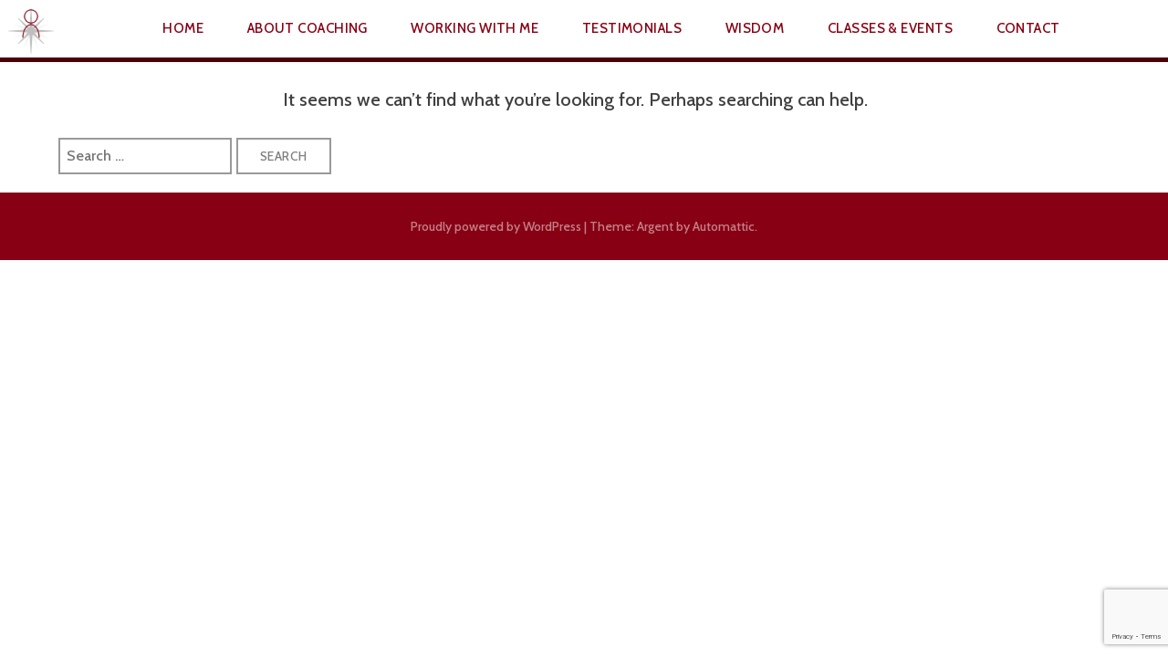

--- FILE ---
content_type: text/html; charset=utf-8
request_url: https://www.google.com/recaptcha/api2/anchor?ar=1&k=6LcCKS0qAAAAAKsHDPtaapaIBL6z76tkDYOvFU7N&co=aHR0cHM6Ly9rYXJlbm1hY2tsaW5jb2FjaGluZy5jb206NDQz&hl=en&v=PoyoqOPhxBO7pBk68S4YbpHZ&size=invisible&anchor-ms=20000&execute-ms=30000&cb=cjdyphj2u20c
body_size: 48742
content:
<!DOCTYPE HTML><html dir="ltr" lang="en"><head><meta http-equiv="Content-Type" content="text/html; charset=UTF-8">
<meta http-equiv="X-UA-Compatible" content="IE=edge">
<title>reCAPTCHA</title>
<style type="text/css">
/* cyrillic-ext */
@font-face {
  font-family: 'Roboto';
  font-style: normal;
  font-weight: 400;
  font-stretch: 100%;
  src: url(//fonts.gstatic.com/s/roboto/v48/KFO7CnqEu92Fr1ME7kSn66aGLdTylUAMa3GUBHMdazTgWw.woff2) format('woff2');
  unicode-range: U+0460-052F, U+1C80-1C8A, U+20B4, U+2DE0-2DFF, U+A640-A69F, U+FE2E-FE2F;
}
/* cyrillic */
@font-face {
  font-family: 'Roboto';
  font-style: normal;
  font-weight: 400;
  font-stretch: 100%;
  src: url(//fonts.gstatic.com/s/roboto/v48/KFO7CnqEu92Fr1ME7kSn66aGLdTylUAMa3iUBHMdazTgWw.woff2) format('woff2');
  unicode-range: U+0301, U+0400-045F, U+0490-0491, U+04B0-04B1, U+2116;
}
/* greek-ext */
@font-face {
  font-family: 'Roboto';
  font-style: normal;
  font-weight: 400;
  font-stretch: 100%;
  src: url(//fonts.gstatic.com/s/roboto/v48/KFO7CnqEu92Fr1ME7kSn66aGLdTylUAMa3CUBHMdazTgWw.woff2) format('woff2');
  unicode-range: U+1F00-1FFF;
}
/* greek */
@font-face {
  font-family: 'Roboto';
  font-style: normal;
  font-weight: 400;
  font-stretch: 100%;
  src: url(//fonts.gstatic.com/s/roboto/v48/KFO7CnqEu92Fr1ME7kSn66aGLdTylUAMa3-UBHMdazTgWw.woff2) format('woff2');
  unicode-range: U+0370-0377, U+037A-037F, U+0384-038A, U+038C, U+038E-03A1, U+03A3-03FF;
}
/* math */
@font-face {
  font-family: 'Roboto';
  font-style: normal;
  font-weight: 400;
  font-stretch: 100%;
  src: url(//fonts.gstatic.com/s/roboto/v48/KFO7CnqEu92Fr1ME7kSn66aGLdTylUAMawCUBHMdazTgWw.woff2) format('woff2');
  unicode-range: U+0302-0303, U+0305, U+0307-0308, U+0310, U+0312, U+0315, U+031A, U+0326-0327, U+032C, U+032F-0330, U+0332-0333, U+0338, U+033A, U+0346, U+034D, U+0391-03A1, U+03A3-03A9, U+03B1-03C9, U+03D1, U+03D5-03D6, U+03F0-03F1, U+03F4-03F5, U+2016-2017, U+2034-2038, U+203C, U+2040, U+2043, U+2047, U+2050, U+2057, U+205F, U+2070-2071, U+2074-208E, U+2090-209C, U+20D0-20DC, U+20E1, U+20E5-20EF, U+2100-2112, U+2114-2115, U+2117-2121, U+2123-214F, U+2190, U+2192, U+2194-21AE, U+21B0-21E5, U+21F1-21F2, U+21F4-2211, U+2213-2214, U+2216-22FF, U+2308-230B, U+2310, U+2319, U+231C-2321, U+2336-237A, U+237C, U+2395, U+239B-23B7, U+23D0, U+23DC-23E1, U+2474-2475, U+25AF, U+25B3, U+25B7, U+25BD, U+25C1, U+25CA, U+25CC, U+25FB, U+266D-266F, U+27C0-27FF, U+2900-2AFF, U+2B0E-2B11, U+2B30-2B4C, U+2BFE, U+3030, U+FF5B, U+FF5D, U+1D400-1D7FF, U+1EE00-1EEFF;
}
/* symbols */
@font-face {
  font-family: 'Roboto';
  font-style: normal;
  font-weight: 400;
  font-stretch: 100%;
  src: url(//fonts.gstatic.com/s/roboto/v48/KFO7CnqEu92Fr1ME7kSn66aGLdTylUAMaxKUBHMdazTgWw.woff2) format('woff2');
  unicode-range: U+0001-000C, U+000E-001F, U+007F-009F, U+20DD-20E0, U+20E2-20E4, U+2150-218F, U+2190, U+2192, U+2194-2199, U+21AF, U+21E6-21F0, U+21F3, U+2218-2219, U+2299, U+22C4-22C6, U+2300-243F, U+2440-244A, U+2460-24FF, U+25A0-27BF, U+2800-28FF, U+2921-2922, U+2981, U+29BF, U+29EB, U+2B00-2BFF, U+4DC0-4DFF, U+FFF9-FFFB, U+10140-1018E, U+10190-1019C, U+101A0, U+101D0-101FD, U+102E0-102FB, U+10E60-10E7E, U+1D2C0-1D2D3, U+1D2E0-1D37F, U+1F000-1F0FF, U+1F100-1F1AD, U+1F1E6-1F1FF, U+1F30D-1F30F, U+1F315, U+1F31C, U+1F31E, U+1F320-1F32C, U+1F336, U+1F378, U+1F37D, U+1F382, U+1F393-1F39F, U+1F3A7-1F3A8, U+1F3AC-1F3AF, U+1F3C2, U+1F3C4-1F3C6, U+1F3CA-1F3CE, U+1F3D4-1F3E0, U+1F3ED, U+1F3F1-1F3F3, U+1F3F5-1F3F7, U+1F408, U+1F415, U+1F41F, U+1F426, U+1F43F, U+1F441-1F442, U+1F444, U+1F446-1F449, U+1F44C-1F44E, U+1F453, U+1F46A, U+1F47D, U+1F4A3, U+1F4B0, U+1F4B3, U+1F4B9, U+1F4BB, U+1F4BF, U+1F4C8-1F4CB, U+1F4D6, U+1F4DA, U+1F4DF, U+1F4E3-1F4E6, U+1F4EA-1F4ED, U+1F4F7, U+1F4F9-1F4FB, U+1F4FD-1F4FE, U+1F503, U+1F507-1F50B, U+1F50D, U+1F512-1F513, U+1F53E-1F54A, U+1F54F-1F5FA, U+1F610, U+1F650-1F67F, U+1F687, U+1F68D, U+1F691, U+1F694, U+1F698, U+1F6AD, U+1F6B2, U+1F6B9-1F6BA, U+1F6BC, U+1F6C6-1F6CF, U+1F6D3-1F6D7, U+1F6E0-1F6EA, U+1F6F0-1F6F3, U+1F6F7-1F6FC, U+1F700-1F7FF, U+1F800-1F80B, U+1F810-1F847, U+1F850-1F859, U+1F860-1F887, U+1F890-1F8AD, U+1F8B0-1F8BB, U+1F8C0-1F8C1, U+1F900-1F90B, U+1F93B, U+1F946, U+1F984, U+1F996, U+1F9E9, U+1FA00-1FA6F, U+1FA70-1FA7C, U+1FA80-1FA89, U+1FA8F-1FAC6, U+1FACE-1FADC, U+1FADF-1FAE9, U+1FAF0-1FAF8, U+1FB00-1FBFF;
}
/* vietnamese */
@font-face {
  font-family: 'Roboto';
  font-style: normal;
  font-weight: 400;
  font-stretch: 100%;
  src: url(//fonts.gstatic.com/s/roboto/v48/KFO7CnqEu92Fr1ME7kSn66aGLdTylUAMa3OUBHMdazTgWw.woff2) format('woff2');
  unicode-range: U+0102-0103, U+0110-0111, U+0128-0129, U+0168-0169, U+01A0-01A1, U+01AF-01B0, U+0300-0301, U+0303-0304, U+0308-0309, U+0323, U+0329, U+1EA0-1EF9, U+20AB;
}
/* latin-ext */
@font-face {
  font-family: 'Roboto';
  font-style: normal;
  font-weight: 400;
  font-stretch: 100%;
  src: url(//fonts.gstatic.com/s/roboto/v48/KFO7CnqEu92Fr1ME7kSn66aGLdTylUAMa3KUBHMdazTgWw.woff2) format('woff2');
  unicode-range: U+0100-02BA, U+02BD-02C5, U+02C7-02CC, U+02CE-02D7, U+02DD-02FF, U+0304, U+0308, U+0329, U+1D00-1DBF, U+1E00-1E9F, U+1EF2-1EFF, U+2020, U+20A0-20AB, U+20AD-20C0, U+2113, U+2C60-2C7F, U+A720-A7FF;
}
/* latin */
@font-face {
  font-family: 'Roboto';
  font-style: normal;
  font-weight: 400;
  font-stretch: 100%;
  src: url(//fonts.gstatic.com/s/roboto/v48/KFO7CnqEu92Fr1ME7kSn66aGLdTylUAMa3yUBHMdazQ.woff2) format('woff2');
  unicode-range: U+0000-00FF, U+0131, U+0152-0153, U+02BB-02BC, U+02C6, U+02DA, U+02DC, U+0304, U+0308, U+0329, U+2000-206F, U+20AC, U+2122, U+2191, U+2193, U+2212, U+2215, U+FEFF, U+FFFD;
}
/* cyrillic-ext */
@font-face {
  font-family: 'Roboto';
  font-style: normal;
  font-weight: 500;
  font-stretch: 100%;
  src: url(//fonts.gstatic.com/s/roboto/v48/KFO7CnqEu92Fr1ME7kSn66aGLdTylUAMa3GUBHMdazTgWw.woff2) format('woff2');
  unicode-range: U+0460-052F, U+1C80-1C8A, U+20B4, U+2DE0-2DFF, U+A640-A69F, U+FE2E-FE2F;
}
/* cyrillic */
@font-face {
  font-family: 'Roboto';
  font-style: normal;
  font-weight: 500;
  font-stretch: 100%;
  src: url(//fonts.gstatic.com/s/roboto/v48/KFO7CnqEu92Fr1ME7kSn66aGLdTylUAMa3iUBHMdazTgWw.woff2) format('woff2');
  unicode-range: U+0301, U+0400-045F, U+0490-0491, U+04B0-04B1, U+2116;
}
/* greek-ext */
@font-face {
  font-family: 'Roboto';
  font-style: normal;
  font-weight: 500;
  font-stretch: 100%;
  src: url(//fonts.gstatic.com/s/roboto/v48/KFO7CnqEu92Fr1ME7kSn66aGLdTylUAMa3CUBHMdazTgWw.woff2) format('woff2');
  unicode-range: U+1F00-1FFF;
}
/* greek */
@font-face {
  font-family: 'Roboto';
  font-style: normal;
  font-weight: 500;
  font-stretch: 100%;
  src: url(//fonts.gstatic.com/s/roboto/v48/KFO7CnqEu92Fr1ME7kSn66aGLdTylUAMa3-UBHMdazTgWw.woff2) format('woff2');
  unicode-range: U+0370-0377, U+037A-037F, U+0384-038A, U+038C, U+038E-03A1, U+03A3-03FF;
}
/* math */
@font-face {
  font-family: 'Roboto';
  font-style: normal;
  font-weight: 500;
  font-stretch: 100%;
  src: url(//fonts.gstatic.com/s/roboto/v48/KFO7CnqEu92Fr1ME7kSn66aGLdTylUAMawCUBHMdazTgWw.woff2) format('woff2');
  unicode-range: U+0302-0303, U+0305, U+0307-0308, U+0310, U+0312, U+0315, U+031A, U+0326-0327, U+032C, U+032F-0330, U+0332-0333, U+0338, U+033A, U+0346, U+034D, U+0391-03A1, U+03A3-03A9, U+03B1-03C9, U+03D1, U+03D5-03D6, U+03F0-03F1, U+03F4-03F5, U+2016-2017, U+2034-2038, U+203C, U+2040, U+2043, U+2047, U+2050, U+2057, U+205F, U+2070-2071, U+2074-208E, U+2090-209C, U+20D0-20DC, U+20E1, U+20E5-20EF, U+2100-2112, U+2114-2115, U+2117-2121, U+2123-214F, U+2190, U+2192, U+2194-21AE, U+21B0-21E5, U+21F1-21F2, U+21F4-2211, U+2213-2214, U+2216-22FF, U+2308-230B, U+2310, U+2319, U+231C-2321, U+2336-237A, U+237C, U+2395, U+239B-23B7, U+23D0, U+23DC-23E1, U+2474-2475, U+25AF, U+25B3, U+25B7, U+25BD, U+25C1, U+25CA, U+25CC, U+25FB, U+266D-266F, U+27C0-27FF, U+2900-2AFF, U+2B0E-2B11, U+2B30-2B4C, U+2BFE, U+3030, U+FF5B, U+FF5D, U+1D400-1D7FF, U+1EE00-1EEFF;
}
/* symbols */
@font-face {
  font-family: 'Roboto';
  font-style: normal;
  font-weight: 500;
  font-stretch: 100%;
  src: url(//fonts.gstatic.com/s/roboto/v48/KFO7CnqEu92Fr1ME7kSn66aGLdTylUAMaxKUBHMdazTgWw.woff2) format('woff2');
  unicode-range: U+0001-000C, U+000E-001F, U+007F-009F, U+20DD-20E0, U+20E2-20E4, U+2150-218F, U+2190, U+2192, U+2194-2199, U+21AF, U+21E6-21F0, U+21F3, U+2218-2219, U+2299, U+22C4-22C6, U+2300-243F, U+2440-244A, U+2460-24FF, U+25A0-27BF, U+2800-28FF, U+2921-2922, U+2981, U+29BF, U+29EB, U+2B00-2BFF, U+4DC0-4DFF, U+FFF9-FFFB, U+10140-1018E, U+10190-1019C, U+101A0, U+101D0-101FD, U+102E0-102FB, U+10E60-10E7E, U+1D2C0-1D2D3, U+1D2E0-1D37F, U+1F000-1F0FF, U+1F100-1F1AD, U+1F1E6-1F1FF, U+1F30D-1F30F, U+1F315, U+1F31C, U+1F31E, U+1F320-1F32C, U+1F336, U+1F378, U+1F37D, U+1F382, U+1F393-1F39F, U+1F3A7-1F3A8, U+1F3AC-1F3AF, U+1F3C2, U+1F3C4-1F3C6, U+1F3CA-1F3CE, U+1F3D4-1F3E0, U+1F3ED, U+1F3F1-1F3F3, U+1F3F5-1F3F7, U+1F408, U+1F415, U+1F41F, U+1F426, U+1F43F, U+1F441-1F442, U+1F444, U+1F446-1F449, U+1F44C-1F44E, U+1F453, U+1F46A, U+1F47D, U+1F4A3, U+1F4B0, U+1F4B3, U+1F4B9, U+1F4BB, U+1F4BF, U+1F4C8-1F4CB, U+1F4D6, U+1F4DA, U+1F4DF, U+1F4E3-1F4E6, U+1F4EA-1F4ED, U+1F4F7, U+1F4F9-1F4FB, U+1F4FD-1F4FE, U+1F503, U+1F507-1F50B, U+1F50D, U+1F512-1F513, U+1F53E-1F54A, U+1F54F-1F5FA, U+1F610, U+1F650-1F67F, U+1F687, U+1F68D, U+1F691, U+1F694, U+1F698, U+1F6AD, U+1F6B2, U+1F6B9-1F6BA, U+1F6BC, U+1F6C6-1F6CF, U+1F6D3-1F6D7, U+1F6E0-1F6EA, U+1F6F0-1F6F3, U+1F6F7-1F6FC, U+1F700-1F7FF, U+1F800-1F80B, U+1F810-1F847, U+1F850-1F859, U+1F860-1F887, U+1F890-1F8AD, U+1F8B0-1F8BB, U+1F8C0-1F8C1, U+1F900-1F90B, U+1F93B, U+1F946, U+1F984, U+1F996, U+1F9E9, U+1FA00-1FA6F, U+1FA70-1FA7C, U+1FA80-1FA89, U+1FA8F-1FAC6, U+1FACE-1FADC, U+1FADF-1FAE9, U+1FAF0-1FAF8, U+1FB00-1FBFF;
}
/* vietnamese */
@font-face {
  font-family: 'Roboto';
  font-style: normal;
  font-weight: 500;
  font-stretch: 100%;
  src: url(//fonts.gstatic.com/s/roboto/v48/KFO7CnqEu92Fr1ME7kSn66aGLdTylUAMa3OUBHMdazTgWw.woff2) format('woff2');
  unicode-range: U+0102-0103, U+0110-0111, U+0128-0129, U+0168-0169, U+01A0-01A1, U+01AF-01B0, U+0300-0301, U+0303-0304, U+0308-0309, U+0323, U+0329, U+1EA0-1EF9, U+20AB;
}
/* latin-ext */
@font-face {
  font-family: 'Roboto';
  font-style: normal;
  font-weight: 500;
  font-stretch: 100%;
  src: url(//fonts.gstatic.com/s/roboto/v48/KFO7CnqEu92Fr1ME7kSn66aGLdTylUAMa3KUBHMdazTgWw.woff2) format('woff2');
  unicode-range: U+0100-02BA, U+02BD-02C5, U+02C7-02CC, U+02CE-02D7, U+02DD-02FF, U+0304, U+0308, U+0329, U+1D00-1DBF, U+1E00-1E9F, U+1EF2-1EFF, U+2020, U+20A0-20AB, U+20AD-20C0, U+2113, U+2C60-2C7F, U+A720-A7FF;
}
/* latin */
@font-face {
  font-family: 'Roboto';
  font-style: normal;
  font-weight: 500;
  font-stretch: 100%;
  src: url(//fonts.gstatic.com/s/roboto/v48/KFO7CnqEu92Fr1ME7kSn66aGLdTylUAMa3yUBHMdazQ.woff2) format('woff2');
  unicode-range: U+0000-00FF, U+0131, U+0152-0153, U+02BB-02BC, U+02C6, U+02DA, U+02DC, U+0304, U+0308, U+0329, U+2000-206F, U+20AC, U+2122, U+2191, U+2193, U+2212, U+2215, U+FEFF, U+FFFD;
}
/* cyrillic-ext */
@font-face {
  font-family: 'Roboto';
  font-style: normal;
  font-weight: 900;
  font-stretch: 100%;
  src: url(//fonts.gstatic.com/s/roboto/v48/KFO7CnqEu92Fr1ME7kSn66aGLdTylUAMa3GUBHMdazTgWw.woff2) format('woff2');
  unicode-range: U+0460-052F, U+1C80-1C8A, U+20B4, U+2DE0-2DFF, U+A640-A69F, U+FE2E-FE2F;
}
/* cyrillic */
@font-face {
  font-family: 'Roboto';
  font-style: normal;
  font-weight: 900;
  font-stretch: 100%;
  src: url(//fonts.gstatic.com/s/roboto/v48/KFO7CnqEu92Fr1ME7kSn66aGLdTylUAMa3iUBHMdazTgWw.woff2) format('woff2');
  unicode-range: U+0301, U+0400-045F, U+0490-0491, U+04B0-04B1, U+2116;
}
/* greek-ext */
@font-face {
  font-family: 'Roboto';
  font-style: normal;
  font-weight: 900;
  font-stretch: 100%;
  src: url(//fonts.gstatic.com/s/roboto/v48/KFO7CnqEu92Fr1ME7kSn66aGLdTylUAMa3CUBHMdazTgWw.woff2) format('woff2');
  unicode-range: U+1F00-1FFF;
}
/* greek */
@font-face {
  font-family: 'Roboto';
  font-style: normal;
  font-weight: 900;
  font-stretch: 100%;
  src: url(//fonts.gstatic.com/s/roboto/v48/KFO7CnqEu92Fr1ME7kSn66aGLdTylUAMa3-UBHMdazTgWw.woff2) format('woff2');
  unicode-range: U+0370-0377, U+037A-037F, U+0384-038A, U+038C, U+038E-03A1, U+03A3-03FF;
}
/* math */
@font-face {
  font-family: 'Roboto';
  font-style: normal;
  font-weight: 900;
  font-stretch: 100%;
  src: url(//fonts.gstatic.com/s/roboto/v48/KFO7CnqEu92Fr1ME7kSn66aGLdTylUAMawCUBHMdazTgWw.woff2) format('woff2');
  unicode-range: U+0302-0303, U+0305, U+0307-0308, U+0310, U+0312, U+0315, U+031A, U+0326-0327, U+032C, U+032F-0330, U+0332-0333, U+0338, U+033A, U+0346, U+034D, U+0391-03A1, U+03A3-03A9, U+03B1-03C9, U+03D1, U+03D5-03D6, U+03F0-03F1, U+03F4-03F5, U+2016-2017, U+2034-2038, U+203C, U+2040, U+2043, U+2047, U+2050, U+2057, U+205F, U+2070-2071, U+2074-208E, U+2090-209C, U+20D0-20DC, U+20E1, U+20E5-20EF, U+2100-2112, U+2114-2115, U+2117-2121, U+2123-214F, U+2190, U+2192, U+2194-21AE, U+21B0-21E5, U+21F1-21F2, U+21F4-2211, U+2213-2214, U+2216-22FF, U+2308-230B, U+2310, U+2319, U+231C-2321, U+2336-237A, U+237C, U+2395, U+239B-23B7, U+23D0, U+23DC-23E1, U+2474-2475, U+25AF, U+25B3, U+25B7, U+25BD, U+25C1, U+25CA, U+25CC, U+25FB, U+266D-266F, U+27C0-27FF, U+2900-2AFF, U+2B0E-2B11, U+2B30-2B4C, U+2BFE, U+3030, U+FF5B, U+FF5D, U+1D400-1D7FF, U+1EE00-1EEFF;
}
/* symbols */
@font-face {
  font-family: 'Roboto';
  font-style: normal;
  font-weight: 900;
  font-stretch: 100%;
  src: url(//fonts.gstatic.com/s/roboto/v48/KFO7CnqEu92Fr1ME7kSn66aGLdTylUAMaxKUBHMdazTgWw.woff2) format('woff2');
  unicode-range: U+0001-000C, U+000E-001F, U+007F-009F, U+20DD-20E0, U+20E2-20E4, U+2150-218F, U+2190, U+2192, U+2194-2199, U+21AF, U+21E6-21F0, U+21F3, U+2218-2219, U+2299, U+22C4-22C6, U+2300-243F, U+2440-244A, U+2460-24FF, U+25A0-27BF, U+2800-28FF, U+2921-2922, U+2981, U+29BF, U+29EB, U+2B00-2BFF, U+4DC0-4DFF, U+FFF9-FFFB, U+10140-1018E, U+10190-1019C, U+101A0, U+101D0-101FD, U+102E0-102FB, U+10E60-10E7E, U+1D2C0-1D2D3, U+1D2E0-1D37F, U+1F000-1F0FF, U+1F100-1F1AD, U+1F1E6-1F1FF, U+1F30D-1F30F, U+1F315, U+1F31C, U+1F31E, U+1F320-1F32C, U+1F336, U+1F378, U+1F37D, U+1F382, U+1F393-1F39F, U+1F3A7-1F3A8, U+1F3AC-1F3AF, U+1F3C2, U+1F3C4-1F3C6, U+1F3CA-1F3CE, U+1F3D4-1F3E0, U+1F3ED, U+1F3F1-1F3F3, U+1F3F5-1F3F7, U+1F408, U+1F415, U+1F41F, U+1F426, U+1F43F, U+1F441-1F442, U+1F444, U+1F446-1F449, U+1F44C-1F44E, U+1F453, U+1F46A, U+1F47D, U+1F4A3, U+1F4B0, U+1F4B3, U+1F4B9, U+1F4BB, U+1F4BF, U+1F4C8-1F4CB, U+1F4D6, U+1F4DA, U+1F4DF, U+1F4E3-1F4E6, U+1F4EA-1F4ED, U+1F4F7, U+1F4F9-1F4FB, U+1F4FD-1F4FE, U+1F503, U+1F507-1F50B, U+1F50D, U+1F512-1F513, U+1F53E-1F54A, U+1F54F-1F5FA, U+1F610, U+1F650-1F67F, U+1F687, U+1F68D, U+1F691, U+1F694, U+1F698, U+1F6AD, U+1F6B2, U+1F6B9-1F6BA, U+1F6BC, U+1F6C6-1F6CF, U+1F6D3-1F6D7, U+1F6E0-1F6EA, U+1F6F0-1F6F3, U+1F6F7-1F6FC, U+1F700-1F7FF, U+1F800-1F80B, U+1F810-1F847, U+1F850-1F859, U+1F860-1F887, U+1F890-1F8AD, U+1F8B0-1F8BB, U+1F8C0-1F8C1, U+1F900-1F90B, U+1F93B, U+1F946, U+1F984, U+1F996, U+1F9E9, U+1FA00-1FA6F, U+1FA70-1FA7C, U+1FA80-1FA89, U+1FA8F-1FAC6, U+1FACE-1FADC, U+1FADF-1FAE9, U+1FAF0-1FAF8, U+1FB00-1FBFF;
}
/* vietnamese */
@font-face {
  font-family: 'Roboto';
  font-style: normal;
  font-weight: 900;
  font-stretch: 100%;
  src: url(//fonts.gstatic.com/s/roboto/v48/KFO7CnqEu92Fr1ME7kSn66aGLdTylUAMa3OUBHMdazTgWw.woff2) format('woff2');
  unicode-range: U+0102-0103, U+0110-0111, U+0128-0129, U+0168-0169, U+01A0-01A1, U+01AF-01B0, U+0300-0301, U+0303-0304, U+0308-0309, U+0323, U+0329, U+1EA0-1EF9, U+20AB;
}
/* latin-ext */
@font-face {
  font-family: 'Roboto';
  font-style: normal;
  font-weight: 900;
  font-stretch: 100%;
  src: url(//fonts.gstatic.com/s/roboto/v48/KFO7CnqEu92Fr1ME7kSn66aGLdTylUAMa3KUBHMdazTgWw.woff2) format('woff2');
  unicode-range: U+0100-02BA, U+02BD-02C5, U+02C7-02CC, U+02CE-02D7, U+02DD-02FF, U+0304, U+0308, U+0329, U+1D00-1DBF, U+1E00-1E9F, U+1EF2-1EFF, U+2020, U+20A0-20AB, U+20AD-20C0, U+2113, U+2C60-2C7F, U+A720-A7FF;
}
/* latin */
@font-face {
  font-family: 'Roboto';
  font-style: normal;
  font-weight: 900;
  font-stretch: 100%;
  src: url(//fonts.gstatic.com/s/roboto/v48/KFO7CnqEu92Fr1ME7kSn66aGLdTylUAMa3yUBHMdazQ.woff2) format('woff2');
  unicode-range: U+0000-00FF, U+0131, U+0152-0153, U+02BB-02BC, U+02C6, U+02DA, U+02DC, U+0304, U+0308, U+0329, U+2000-206F, U+20AC, U+2122, U+2191, U+2193, U+2212, U+2215, U+FEFF, U+FFFD;
}

</style>
<link rel="stylesheet" type="text/css" href="https://www.gstatic.com/recaptcha/releases/PoyoqOPhxBO7pBk68S4YbpHZ/styles__ltr.css">
<script nonce="CLHTJVd9kIivgVuXFaEKcQ" type="text/javascript">window['__recaptcha_api'] = 'https://www.google.com/recaptcha/api2/';</script>
<script type="text/javascript" src="https://www.gstatic.com/recaptcha/releases/PoyoqOPhxBO7pBk68S4YbpHZ/recaptcha__en.js" nonce="CLHTJVd9kIivgVuXFaEKcQ">
      
    </script></head>
<body><div id="rc-anchor-alert" class="rc-anchor-alert"></div>
<input type="hidden" id="recaptcha-token" value="[base64]">
<script type="text/javascript" nonce="CLHTJVd9kIivgVuXFaEKcQ">
      recaptcha.anchor.Main.init("[\x22ainput\x22,[\x22bgdata\x22,\x22\x22,\[base64]/[base64]/bmV3IFpbdF0obVswXSk6Sz09Mj9uZXcgWlt0XShtWzBdLG1bMV0pOks9PTM/bmV3IFpbdF0obVswXSxtWzFdLG1bMl0pOks9PTQ/[base64]/[base64]/[base64]/[base64]/[base64]/[base64]/[base64]/[base64]/[base64]/[base64]/[base64]/[base64]/[base64]/[base64]\\u003d\\u003d\x22,\[base64]\x22,\x22w71OwpvDnsOdwrgpGmnDnB4awrgoL8O2SV1vXcKRwrVKTcO+wpXDosOADF7CosKvw7jCkgbDhcK+w63Dh8K4wqUkwqpyaXxUw6LCqAtbfMKbw6PCicK/ecOcw4rDgMKSwrNWQG1lDsKrNcKYwp0TLMOIIMOHBcOcw5HDumbCrGzDqcKqwqTChsKOwoB8fMO4wqjDk0cMICfCmygYw4EpwoUYwrzCkl7CvcOJw53DslxvwrrCqcOQIz/Cm8Orw4JEwrrCjw9ow5tawqgfw7pgw6vDnsO4a8O4wrw6wqFzBcK6JsOySCXCokLDnsO+V8K2bsK/wqhpw61hHsOfw6cpwq94w4w7D8KOw6/CtsOFc0sNw44QwrzDjsOSF8OLw7HCqMKkwodIwqnDmsKmw6LDo8OICAYRwpFvw6g9PA5Mw51SOsOdM8OhwppywqlEwq3CvsK2wqE8JMKewoXCrsKbMETDrcK9cCFQw5ByIF/CncOBMcOhwqLDs8KOw7rDpiwSw5vCs8KHwqgLw6jCqQLCm8OIwqXCusKDwqctMSXCsF5IasOuY8KgaMKCNcOOXsO7w71QEAXDm8KGbMOWYTt3A8Ktw4wLw63Cq8KKwqcww6bDmcO7w7/Dp11sQx1wVDxGAS7Dl8Ozw7DCrcO8UzxEADvCjsKGKklpw75ZYUhYw7QqaS9YDMKXw7/CojIZaMOmSsObY8K2w6phw7PDrTB6w5vDpsODccKWFcKfCcO/[base64]/DgzBmwq8MCcKAw50fBsKiwrXCtcKyacKbw64xWGgEw7DDtsOWXw7Dj8KWw7pIw6nDpkwIwqFARcK9wqLCh8KlOcKWIzHCgQVpUU7CgsKFH3rDiUDDvcK6wq/[base64]/CvcOGIMOtw5Vrwo4eaMOvwpzDp8KmaQjCpzd1w7jDsynDklMEwrRUw4fCr08uUgQmw5HDkkVRwpLDlsKew4ICwp0hw5DCk8KFNnMUJDPDqE56WcOfDMOSRnjCucOXeX4jw7XDj8OXw5rCslvDlcKrZ2QcwrdBwpPCmkLDmcO9w57CqMKjwr7DqMK2wppUR8K/Llo8wrw1XkZfw6Ygw6/CqMOhw5VBIsKaVcOtJMK2HXXCu0vCgD99w6PCuMOBSyUbBUfDrSYaER/[base64]/cwHCq2xfW8KoOsOANMOrw6HDq8KONkMqw4/CpsOmw7wveRNzcmHCkQx4w6TChsKDRmPCj013ISLDjXrDuMKvFC5bH3jDuFt8w5kkwp3CuMOow4rDsn7DmMOFBsO1w7vDiBI5wr3DtX/Du3grWUTDsRRfwowWBcKrw7gWw45awpAJw4Mcwq9gTcK6w64JwonCpBk/[base64]/Cqwo7dMKuAMKrwqUaOwHDj8OqwqM9M8K6eMOHOm/DisKNw5FKPWZwazLCrjLDoMKHGBLDlklew7TCpgDDlynDscK/JFzDhkvCicO8ZWAwwoELw70zaMOvYnFpw43CklHCpcKpG3vCtVLClRZWwpvDnmLCscORwr3CugB5QsKTR8KJw5pNcsKew5YwdcKhwq3ClA1bbgsAKmTDnSlNwpMwaXgQXCQWw7gDwo7DhD1CNsOGRzjDgQ/Cg3fDkcKgV8K/w7pvUxYUwpo+f2sXY8OQf3cjwrrDuw5IwpZVZcKiHRQCNsOjw7XDqMOAwrrDvcO/Q8O+wqssfsKww6rDvsOAwrTDkWsecSLDgn95woHCr2vDgSAJwrMKCMONwpTDvMO5w5PCqsO8BVjDgAoCw4jDmMOJEMOBw4E4w6XDh27Doy/Dr0zCpGdpaMOkVjXDjwV/w7TDq1oEwpxJw6kQHWnDsMO3FsKdfcKNdMKLesKFQsO/[base64]/w4zDtcKvcSrDjsO6wpfCusOKMlnDr8K9wqDCtBLClmvDpcKhXBQ/ZsONw6VDw5jDgkTDkcOcL8O1VzbDlFvDrMKDGcOKC0kvw6xAVcOhwqZcKcO7JWERwr/[base64]/CG9RTsOMUMKRwqzCu8O1PEjDphzDhMOKHcKBwpHDtMKzfXPDsVjDsA9UwoDCm8O8PMOWXTdOUUvCk8KLCsOUCsKJLXrDssKRKMKeGDnCswHCtMO5JMOkw7Vzwq/CmMKOw4/Dgh9JD03DsTQ/[base64]/DosKvw5HChMKKecKvw7/DmMKcL8OLwofDrcKdw6LDry0PWhZ2w6DCsEXDj0k2w55YBRRvw7RYZMKMw683wqnDs8OBLcKYSyVOIWfDuMOjJx5zbMKGwp43K8Oew4vDrV4YXcO5IMOfw6XCi0XDssOMwok9D8OEwoPDmxRNw5HCk8OswrxpIwdnKcKDfz/Dj00Pwr57w57DuwrDnQvDlMKnw5FQw6nDuGvDlcOJw5/ChHzDpMKVd8O8w74IXHTCgsKqVhwZwrxlwpPCv8Krw6fCpcOPasK/wplyUz/CgMOcdcK7J8OadcO0w6XCszPCkcK9w4/CjlJcGmYow54fZSfCj8O6D05nPVFHwq57w5XCkMOaChLCmsKwOGbDvcOEw6PCr1jCpsKYacKHVsKcwrpSwqwBw4/[base64]/DhjNBKsOxwpHCsgQ9w5TDgMK+w5oKDsKzw6HDqMOfJMOzw7fCgjTDkBI7KsKTwrQBw6teN8Oxwpc6SsKvw5XCn1lUSTbDjyo/Wmgyw4rCh2TCosKRw6LDpDB9AMKERSrClknCkCbDkR7CpDnDrMK/w5DDtBFhw5wVH8Kfwq7CrF7DmsKdcsKGwr/DiiQRNW7DjcOiw67CglgKNgzCqcK2esKGw59fwqjDjsKjVXjCmUDDmUTChsK9wr3Dv29yXMORFMOMCcKBwqh2wr3Cmg7Dj8OOw7kGA8KLTcKCQcKTccO4w4Jnw6MwwpFTSsOEwonDicKaw7F+woLDocOdw4VZwo4SwpEMw6DDp0dkw64Yw6rDrsKiwobComrDs03Csg/DnEPDj8OLwoTDtcK2wpRDfCk6AW5xQmzCpQHDrcOvw6XDqsKHRMOww6BsMWfCn0s1UjrDhVRQR8O4MsOzDBTCjXbDky7CglLDq0LCv8O3Iyhuw5TDhMOTfETCkcK0NsOgw4xjw6fDt8KXwojDtsOLw7/[base64]/DkcKpwrLDiTvClcK7wqTDn1TDi8OqXzXDusOJwq3DjHPCgQ3DpR5wwrQkD8KNLMOTwqzCriHCocORw5FtRcKEwpzCtsKvTH0zwrXDlHHCsMK7wqZowrcvP8KCCcKHA8OfRBwbwpAmO8KUwq/[base64]/[base64]/Dk0RVPV10w7jDm8OHUMKPK0vCsMOzw4Z8w6LDuMOFMsK7wph+w7tTG1EWw4x7CVHCvxvChDrCjFzDiCDCmWB1w7/[base64]/CqMKzwqPDigVbw63CtVJ+BsKNworDkXl9RsOKPkjCqcKjwrfDisOkEMOTccKcwrzDkzvCt3hAHi3CtcKhCcKtwq/CqUzDlcOnw5tHw7fCvm3Co0nCicOUcMOVw6k5e8OMw7DDn8OWw48Cwq/DpG3ChCFvTmIOFXkVbMOLbl3DkyHDtMKRwrXDj8O2wroqw6DCqC9PwqFYwovDo8KQdUgYG8K/SsOnQsOOw6LCicOBw6HDiW7DiBFZQ8OZJsKDfsKmPcOxw4fDm1E0wpjCsXojwq0Nw7Uiw7HDocKnw67Dr2zDsVDCh8O4agHDpHHDg8OvKVElwrFaw6DCoMOjw5xHQSHCh8OERUZfKRtjAsO/[base64]/[base64]/CgBV+UcKBdgbCn8ORwplQw61lHMOZEzLDohnChhAyw4gNw6/[base64]/ChCbCikjCj1YYwr1AV8Knw7IHwqV+w5I7AsKnw6PChsK+w7xAWmrDn8O2PQM4AMKjecOIKQ3DisOQLcKRJjd/c8KyXn/CksO6w7nDm8O1KBHDvMONw6DDpsOoGykzwoHCj2vCvTETwoUjXMO2wq8/wqRWU8KcwpPCgz7CjAEDwrvChsKjJwfDjMOBw4USJMKBXhPDt1DDg8OSw7DDtBDCjsK0cAvDqTrDqldObcKGwqclw4AnwrQTwqN8wqoCfWJMLgBOa8KIw4nDvMKdf1zClHDCq8ObwoJ5wr/Cv8OwMjnCpSNJJsOIC8O+Kg3CrRwVNsOJBjTCrxPCpnMHwoRBT1nDqCFMw6gqYgXDh2TCr8KyXxXDsnjDvGvCg8Otb1FKMmU+wqZswq0xw7VfNxF7w4nCqsKwwrnDtjsKwrYUw4LDmcOUw4Qsw4TDs8O/[base64]/CtQskw6DDukVVVcKjwqHCumcNKikxw5HDj8OyZS0YYMOOVMKOw73Cu1PDlMK4MsKaw7MHwpTCosOYwr/ComrDvVzCoMOxwoDDuWDCg0bCkMKmw7k4wr5Hwq51VQwvw5HDn8Kvw5huwrHDkMOSU8OXwpNQLsO3w6NNGVTCv2FSw5dKw40Fw7YjwojDv8O/[base64]/CnSTDt8Kxw6Jcw4gEw4rDpBDDjXU5wp/CnsOqwrlFKsKzVsOnOQbCqsK/[base64]/CvMK9w5xDR8OewpQVw6wiw4PCh8KzFl8Ewr3Dr09NeMOuFcO/[base64]/Dg3hBeDE6NcK8w7c2woBgwrVNwpzDqRrCp8OGw5gowpTCuGALw7E4c8ORaFvCusOuw7rDhw/[base64]/CqMKaw7ENwrVmw6U6YsKhGsKXw7gEwrIbS1XDn8OWw54Yw7jCtBNuwpYnVcKew7jDscKzYcKDGlPDjsKJw7DDjXk8Tzhow4wwFMKcBMOEUQPDl8Onw6/DksORO8O5NAF8G1NOwrPCngslw6vDpnLCp1UJwqHCkMO1w7HDkWnDjMKfAhMtO8K2w4DDoGxQwq3DkMOJwo/DlMK6TS7DiEhBMStuXyDDonrCsEfDiXQSwosLwrvDiMK+TgMPwpTDjcOVw7ZlbGnDncOkW8OOdMOjL8K2wpB7VUg6w5YVw77Dh0/DmcKqdsKEw7/Du8Kaw4zClyhQc0hfwpRYBcKxwqEtAAHDhgHCicOFw4rDpsO9w7fCtMK6EV3Dj8K5wpnCsF/DosOgIHnDoMK7w7DDgA/CsDIXw4o/wpPDocKVWyF7c2DCkMO0w6bCgsKIWMKnT8O5MMOrcMOaE8KcXCTChx0EHsKrwpzCn8K7wq7ChD8cMsKMwoHDlsOxWxUGwq3DnMO7HFDCs2opTS/Cmjg2NcKYWy3CqVEOeiDCpsKlSm7CvRoWw6xGCsOhIMKHw7nCp8KLwpguwpnDiDjDoMKjw4jCrGQ2wq/[base64]/DlMOISSRAw7HChMO+V8Olw7bDmBDCjkXCqMKXw4nDlMK5NULDjEnCh3XDpsK9HMODXmxdd3kawo/Cvytlw6bCtsO8OcOywoDDnH9/w5lcSMKiw6wuOitoLybCuCrDgF8wRMONw5AnaMO4wrk+XhvCk3cAw7PDpcKNeMK/CsOKIMOpwrPDmsK4w71pw4N9Z8O5K3/DjVI3w5jCuGDCsVE2woZdB8OOwp95wqfDrsOkwrpubBkNwp/DsMOAbWnCv8K6T8KLw5wZw4EyJ8OYGcOnAMKFw6AOVsOmCHHCrFUdbHgOw7bDhzksworDv8KGbcKrb8OZwqvDvcK8F3DDkcOHID00wpvCkMOmPcOHCSrDksKNeQfCosK5wqxQw4hwwonDhcKVeF9PK8OLTl/CoDROAsKdFijChsKgwplIdBvCu0PChVjCpCXDtCgOw5Nbw4vCtnnCow9ae8OefwMSw6DCq8KTP1LChxfCrsOcw7gmwoU6w5w/aBnCsQHCiMKDw4x+wrQlcSkDw44EHsOcTMOxasO3wqByw5HDhCEiw47Ci8KuRS7CmMKow6JNwpnCkcK5VcOrX1vDvxHDnTnCtnrCmB/Dh1xjwphtwqPDlMOPw6YIwqsUIsOGGmh5w4/[base64]/DhknClQjCsxESfcK/w5kHwroQw58KwrNbwrzCviPDhFNwJSB5TDTDusOoT8OWOHDCp8Kuw5VUCC8AIsKtwrgmCXURwrx0AMKswqUzXxHCpEvCncKew5hieMKHdsOtwp/[base64]/P8ONwpNVb2kTWsKkKw/[base64]/DnsOXWsKmw4fDs8OpGsOhYxrDikHCjSQwwqnCksOyXhLCp8OvTMKnwoYow47DtAwxwrNyBmcMwobDhn/CssKDN8O8w5PDkcOhwpXCsDvDrcKdUcK0wpwRwqXDrMKrw7LCgcKKR8O4WmtZU8K1NwrDiQnDocKJGMO8wpjDksOJFQ9owoHDucOtwogDw6PCgTvDscOtw5HDnsOuw5zCpcOSw4UzMwlsECbCqEAGw6QswpB4Tn5/OX7DocOYw5XCoVzCvsOsAlfCmxzDvMKILsKLCU/CjsObUcKTwqJANFB8AcKPwrRxw7vCmQZ1wqTDs8KsN8KUwosaw4MeDMOXMQrCi8KWCsK/H3NEwr7Cr8OtKcKaw68dw5RqaiFzw7LDgAcFMMODAsKTcUkYw4wRwqDCtcOBPcKzw69jO8K7MMOYHh1fw53DmcODAsKJB8KvecORT8OJVsK1ATEaNcKZw7gMw4/CmcKww4xiDDrDucO/w6vCqx1UO1cQwoXCn3gHw5vDrUrDnsKvwrw5VgnCosO8CS3Dv8OHc2TCoS/Cu3JDcsKhw4/Dl8KnwqlOLcOgccOgwpIdw5DDmGNHRcOJTMOvYkU1w6fDg2RNw48XAMKDUsOcMmPDknQEPcOJwpPCshDDtcKPYcKJQmlvXiFww5sGD1vDoDguw7rCkXLCrXJXDSbDuyjDnMOLw6g0w5rDjMKeC8OQWQxhWsOhwoApKGHDu8KiIMKqwqHCpxVHF8O/w612TcKQw71cWmVqwrtbw6/Ds2BpecOGw5rCocOQBsKvw51gwqt2wo9aw7hwAyUIwoXCiMOsUnjDnD5ZUMO3KMOZCMKKw4xeIjDDi8Olw6jCkMKewrvCi3zCnmjDn0XDmFbDpDrCvsOPwq3DgXzCnEdLVsKTwqTCnTjCtAPDnXg8w7A5wpTDisKtw7/[base64]/CtMOKD3LCjRhewqZSFsO4w7PDm0RHWmzDuUXDnUxxw63CkBUpMsOEOiLCiVbCqzwKXDbDvsOpwpZZbMKVecKkwoxaw6UVwo02NWRqwofDg8K/wqzCsHtGwpDDr1QNMAR/JcOQw5fCq2TCrhYpwrDDqwI0RFgsPsOnDy7ChcKQwpnCgcKzaUXDjWRvE8K0wp8OcU/CmMOowqtsIEIQY8Oqw4fDhDDDtMO1wrkBVhXCgGFBw6xPwopTBcOxdifDt0HDk8Okwr4iw7NhFw3DvMK9ZnXDncOaw5HCusKbSm9ONsKIwpLDqGEreFM0wpQVGWvDv3DCmT9rXcO8wqIMw7rCo3vDmlvCvCPDkWHCuhLDhMKLf8KpYyM+w44kGDZ/w4srw70vUcKPNBQlbl4zNTQMwrjCkGvDnw/[base64]/Dmic6w5EZwpdSw4DDtMOnw7U/w7YpKsOwI2bDkHLDpcO4w5cQw4o+w5MWw7oQQQZ0K8KVQcKLwoctIUPCrQnDtMOSQVNsEMKWPUlhw490w4vCisK5w4PCosKCMsKjTMOVX3bDj8KJOcKOw7/DnsOEP8OQw6bCgQPDsSzDqFvDjmksB8OqQMKnXDPDg8KcI18Hw4rCgj3CkUIXwoTDucOOw5shwq/ChsKpOMK8AcK2CMOwwrwtMwDCpnJtfRzCkMOkdAM2AcKBwp8zwrRmbcK4wocUw6t0wrQQQ8OSCMO/wqFvVTl4w6xGwrfCjMObQsOVahvCi8Oqw5hEw5jDkMORAsKNw53DhsOYwrguw5bChcOZGw/[base64]/CocKOwqvCnDtPHMKywpHCtw/Co0HCpcK1wqnDpMOFXkhoJV3Ds1VJKjFACMOTwrPCtn5EaUZYSi/Cv8KiTcOnZMKEYcKNCcOWwp1xGQrDk8OnK0rDncKbw65IF8OPw40ywp/CjW9YwpDDlE0QNMOtd8KXVsObQ1XCkV/DpWFxwpzDpVXCsmctX3LCtcKvc8OgCynDrkFfK8K9wrdUMTnCli1Sw41Pw6HCnMO/wq53WFHChBzCoS4ww4nDkRMQwr7DgVppwo7Cl3R8w4TCgAMnwrEOwp0mwrcIw59Zw6Ela8KQwq/DuQ/CncOaJMObPMKHw7/ClgtrCik9WsOAwpfCiMOcX8KQwqVmw4MUOzsZwrfClUFDw4nClyQfw5fCl0RFwoERw4/[base64]/DhwleTMOMA3Riw4DCmjrCgcKhDmjCg35Aw4FUwpvCjsK3wprDusKbZiPCoH/CrsKTw7nCgMOgPcOtw5w5w7bCpMKDHRF4dxBNVMKnwq3DmnPDnFTDsjAUwo5/wrDCgMK3VsKTKB7Cr0xKXMK6wqjCs1grTH8nw5bCjElmwoRsaWzCoxfCuW9YK8K+w4LCnMK/w542X0PDmMOuw53Dj8OLU8KPWsOpXMOiw4XDnl/Cv2fDv8OUS8KIFCPDrDF0d8KLwoUfKMKjw7cIBMOsw5NIwplET8KqwqXDu8OHeSQpw57Cl8OxXDHDlUHDu8OFB2rCmTRILit1wqPDjgbDhTXDjy8rc1bDuDzCvGNRahwmw6vDjMO0cEfDoWJKEEN8VMK/wo/[base64]/A07Ci8OhHhTDlMKXL8KEcnFFcHB2w5Ene0RYT8OieMOuw7/[base64]/CsHlswpPDhyBjwpXCvw5owqM/[base64]/[base64]/Cu8OBw4XCtR/Di33DiC3CtsONwo9rw71Ww5fCmHLDo8Kue8Kfw4M2SXNQw40+wpJ1cX57bcOfw4RxwoTDji4gwoLCi0jCnhbCjFVhwq3ChsOrw67CgCEXwqZHw5ZFOsOCwpPCjcOzwrzCncO7fE8owr/CusK6URXDk8Klw6VRw6DDgcKaw5UVa1XDi8OSYC3CjsKmwohWTwt5w7tAB8ODw77DicKPB2A5w4lTdMO2w6BrISodw4tjdhDCscOjU1LDnjIILsONwo7DssKgw5rDnMKowr5Xw7HDscOtwqFPw5HDpMO0wp/CtcOzBjM5w4jCvcOOw4vDmgISOgFMw5LDg8OMREjDqmPDp8OlSmTCusKHY8KCwrzDiMOfw5zCmsKdwqhVw7YJw7N0w4PDvnTCt2DDs0/DqMOTw7fCjS1dwop4csKhDsONBsOMwrHCssKLUsKwwo1bNXJ6BMO5E8Kdw7BBwpZ3YMK3wpw4c29yw6ppCcKuwp1tw4LDgX48eULDgsKywqTCtcOxWADDm8OJw4wGwrgEw79CG8KhbU9yA8OEd8KMHMOZMzjCm0caw4/DtXQOw6ptwpoIw5zCulViGcO4wpzDqHgWw4PCpUbClMOhEGvDr8K+L1omVWEjOsKTwoHDm3XCi8OSw7PDhSLDgcOGDnDDkSBMw75qwqtDw5/Co8OWw5xXAsKXST/CpB3CnAnCoD7Dj3kfw6HDi8OSCSsQw7RZbcOywo0IfsO0RkRqZMO1C8O1S8OpwpLCpFrCq3AWJsOzfzjCu8KAwr7Dj0FkwpJNTMO7ecOvwqTDhhJQw43DuGx6w7PCqsO4woTCvcO5w7fCoXrDjTZ1w7rCvyvClcKgFkhOw5fDg8KfLHjDqsKlw7kVUl/DhXrCpMKkwpPDhAA5wpHCnzTCn8OCw7oiwp8fw5PDsB0DGMK8wqrDimchDcKbVMKtDzzDr8KAbBbCocKzw603wocteTnCv8OlwrEDasOvwoYLOcOIR8OAE8OuZw50w40HwrF0w5vDlUfDgRTCmsOjw5HCrMO7FsKtw7fCpDXDpsOdU8O7TU8pN3oDfsK5wr/Cmjorw5TCqnPClifCrARrwrnDgcKQw4dhLzEBw4LClhvDsMKyOmUww5QZesKbwr1rwolFw6HCiVfDoH8Bw4ItwqNIw7jCnMOjwofDssKtw4UKNsKKw5LCuyHDocOPTG7CjXHCtsODPgHCiMK+WXnCgMOowpw2DAcLwqzDqTI/eMOFbMOxwqjClDzCkcKkecOswoLDkBZKBC/ChEHDhMKBwrVAwozClsOxwrDDkzzDgcKPw4bCvUkxwqfCt1bDvsKNPlROLUfCicOJaynDrMKUwrYuw5DCo1cJw5Zrw43CkhfDo8OVw6LCt8OoHcOwHsOzBsO3I8K/w7VxZsOxw6DDm09pc8KWNMKfSMOwKMOBJSbCoMO8wp0vWz7CpXnDlsKLw6fCjzorwoFTwp3DmDbCvnhUwpTDi8KTw7jDsEBiwrFjL8KiGcOhwrN3dsKYEGsPw4/CgSjDmMKmwowiacKAGyQcwqYJwr8lKRfDkgkQw7AXw4tDw5fCjn/CiExIw7HDrCo9BFrChW9owoTCiVXCoEPDg8K0YE4uw5PCjyLDnwrDv8KGw5zCoMK8w7pHwrdSQjzDhydBw7vCoMKxJMOVwqjCk8OjwrRTGcO4FMKMwpBow701WykhfAfDs8O1worDmCXCgDnDk1bDvzF/dGFHYhHDrcO4WGAWwrbChcKiwr0mFsO1wqoKQwjCrBoJwozCpMKSw7XDqlpcax3Cvy5zw6xVaMOEw4TCu3bCjcOKw6lYwrE0w5B4w7EDwrTDv8O7w7TCrsOaDcKWw4lTw4HChQ8YfcObMcKMw5rDjMKBwp/[base64]/[base64]/w79Cw77ClcKzwo5RwqXCg8Okw7TDn1UiEAPCi8Kaw6jDmXBqwoVEw6bCmwRhwovCvwnDhsOiw7Ugw7HDuMOWw6YvT8OFBMKmwq/DpsK2wqNwVn4yw6BWw7nCsXrCiiIATREiD1/CiMKhVMK9woNfAcOSbsKBCRB5eMO3cTtYwoc9w6I2W8KbbcKnwrjCo3PCnR0kG8OlwqvDrBFfYcKEVMKrKX0xwqzChsOlCxzDssKtw4lnewnDucOvw6JHf8O/ZwPDsAMow5Nrw4DDlcOABsKswqfCrMK4wpfChF5IwpbCuMOrHxrDrcOtw78hGsKjTWgtBMKDBcO/w43DtW4fYsOIbsKqw6PCsTPCu8O/QsOlIwXClsKEIMK6w40dRHwZd8K+FMOYw7zCssO3wo9vMsKJbMOYw7ppw6jDncK6MGjDiRkwwrcyK1R+wrjDtRnCr8OXaQZowokGPH3DrcOLwo/CtMOewqvCn8Kpwo7DsjMTwrrCqGjCn8Kzwq82agzDuMOqwr/CpMKpwp5OwpHDtzAsTCLDpBrCvBQCcWfDhAoiwpLCjSAhMcOCA1ZleMKfwofDqsOcw47DiFoXa8K5C8KqE8OKw5gjAcK0AcO9worDsEHCpcO0wrdcwr/[base64]/wpwzw5XCiMKIw4YpbcKHZlfDnMOEw5fCt8KLw7xlBcOkXsONw5zCsR9tWsKNw7DDqMOewq8CwpTDgnA/VsKaUEMnFMOBw70xHcOZacOTCHjCs25GE8OmUW/DsMOCDWjCgMOCw6LDlsKkKsObwqjClmTCssOsw5fDtGfDknzCmMO7LMK5w4xiUB1Ww5caNxpHw4/Dm8OCwofDtsKKw4bCnsOZw755PcOiwp7CqcKmw6tke3DDgCM5VQA/w7kaw7hrwpfDqUjDm204Oi7DgcKaYl/Cp3DDrcOvPEbDiMK2wrTDusK+HkwtAF50fcKdw6pQXi3Cq3ZUw4XDqBZQw5UBwrTDs8O2D8O6w5PDucKJDnLCrMOLLMK8wpw1wo7DtcKESGfDqEUyw4XDlmwlZsK+R21sw4nDkcOUw7jDjcKALl/CihsdAcOJDsKEasO3w6pEKDPDmMO8w5XDvsKiwrHDisKOw40nLcKjw4nDvcO1YhfCmcKIe8O1w7QqwrHChMKgwpIlL8OBS8KIwrwuworCs8KuY3jDp8Kew7fDomoYwrgRWsOrwodhRVDDscKUH19+w4vChns5wp/DkG3CuhHDox3CthtUwqDDgMKJwo3CqMO6wokzT8OAZcOIacKxNlTCs8KDFDRvwpnDm31owqI2CRwvJ2cLw6XDlcOkwr/[base64]/CnE8bKsKVwrYwPyhQIsOhw6zCujbDgsOow6vDhsKZw5HChcO5HcK1aW4xW2DCrcK8w5UqLcKfw5zCimXCusOaw67CpsK3w4HDrsKWw6jCrcKnwq8Ww7dswq/CsMKkeGbDk8K1JSlww7ILDQglw7TDm1rDjm3DjcOaw6sORSnDrnY1w5/[base64]/DijgYw4Viw65fw7/DkjwaTcOYw7HDhghAw6ZmQ8OpwqbChMKjw7F9KMOgZy1vwr7DrMK0VcKlfsKmGsKpwo0Zw4vDuUEGw7hYDkcww6zDk8ORwr/Cnk53IcObw4jDkcK1PcOXWcOtBGcXwqYWw6jCrMKTwpXCrsOYCcKrwoVdw7RTdcOrwqPDlmRZVMONBsOewqBkLGrCmQ7DgnnDkBPDi8Kdw5Ujw5nDk8OKw5ttPg/DsQzDnxNnw74kbT7CowjCvMK8w65PIVwJw6/[base64]/DncO6w4ZFDXjCkUhrOcKiw4VDwozDs8KBw6Y+w75IKMOCIsKHwpdGHsKGwqXCuMK0w488w7Rcw4wRw4FkG8O3wq9qEDrCo19vw7zDqQfCt8OAwooxJQHCrCdzwqplwr8XBcOMYMOHwpYrw4BIw6JnwplSU2fDhhHCtQPDjFtEw4/Dl8KqYcOTwo7DlcKJwobCrcK3woLCs8Orw5vDk8OeTk0PchUuwoLCuE5VccKCPcOAGsKcwp8JwqHDoiYgwpINwo0Pw4puYXN6w70kaltsMMKaI8OjHGsiw6/Ds8Kqw6PDqRBOQ8OAWhnCmMOaEMOGWVLCo8OewosROcOFYMKgw6V3XMOQc8KQw7www5ZcwqvDncO8wpXChjbDssKww6V8O8K8LcKNf8OMR0zDs8OhY1dlcw8Mw69mwrDDusOnwpgyw6rCkhQAw4LCu8KPwojDocKBwqbDgsKhYsKgEMKZFDwEfsKCPcK4VMO/w54zw6pVdA0TNcKEw6Y7X8O4w4DDhMODwqUQPTvDpcKRDsO2w7/DiWnDhi8XwpE5wp9twroiCcKNaMKUw48QaErDuHHCnlTClcOSVDs/fzAAw63CtUNlKcKIwp5Aw6UowpHDilnDp8OZBcK/bcKgD8OPwo0fwqYGUWUHAmF6wplJw60ew7gaYRzDjsO2YsOnw5RUwq7Cl8Kmw6XCvkliwpnCqcKWC8K7wonCncKRCkjCq0bDkMKOwqDDt8KyTcOJHirCn8KiwpzDgCzCq8O/dzrCvcKMVGUpw7YKw4XDokLDl0zDvcKcw5pDB3HDlH/Dn8KnfMOwV8OwQ8O7XDXDm1pMwp93TcOpNjxxUSRGwoDCnMK3HEnDisO7wqHDvMKOQlUZXSvCpsOCGMOFHwtcG01iw4fCnRZWw7vDvcOiKSMaw67DqMKAwoxjwowHw6TCp1dpw61eTDpTw7TDtMKLwovCiU/DghB5XMKQCsOBw5/[base64]/DlsOiwp0wd8OTCsOQFcKOwr9zwp7DkXfDqQfCpijDgVjDpwnDuMKkw7BJw57DjsKewpxVw6lBwpthw4UNw5PDkcOUQRzDvxjCpQzCucOKZMOrS8KwMMOmRMKFJcK6Ni5FbjfCg8KbG8OWwowfEBFzIcOjw78fKMOjNsKHMsK3wp/Dm8OEwqAvZcKVIAjCshvDmnDDtD3Ck0hYwpc6R2pcCMKlwr7Di1nDswQyw6PCrm/DqcO0K8KxwpdVw5zDj8KTwp4Cwr/CiMKSw7JEwpJKwoLDksKaw6/CuCXDhT7Dn8O2NxTCkMKHLsKqwonDoV7DrcKjwpFjT8K5wrJKN8OAKMKuw5M4cMKIw7HDicKtQQzClyzDtEgIw7YVDls9CTzDpiDCtcOuBTJ8w4wTwoxQw77DpMKjw585B8KEwqopwrkcwrHCgh/DuC/Cl8K3w6LDkgvCjsOZw4zCgADCg8OJUcKGagjCkDTClgfDqcOCM1JgwpvDrMKqw6tDSShLwozDsFnCgMKKe37CmMO6w7bDvMK0wpLCgcK5wptGwqTCvmvCgSDCv3jDlcKncjrDn8KjGMOSE8O5CXlaw5LCnkfDr1A/w57CiMKlwoJRd8O/OQRvX8Kqw4s8w6TCqMO9AMOUXRgkwrDCqmzDsEgWMTjDkMOjw4xawoNZwqHCuCrClcKjPMKRwqYcLMKkMsKuw5zCpmlmEMKAb07CoVLDiQ80GsOfw7vDs3wPV8KfwqNtHsOcRxDCvcKAJ8KiYsOPPR3CisO/[base64]/CqsOQwqXCvsOeDMKlwqh1fMOHwonCpMONwrLDmsOlw68fEcKQLcO5w7TDlcOMw6dZwovCg8O+bhN/[base64]/PV4KGHEpIcK3wobDg351BwYsw6DClcOMHsKuw4ckbMOZPXhXF27Cp8OkKC/CkDVNEsK6w6XCs8KWC8KND8KccjDDqMKIw4TDqWDDgDl7WsKPw7jCrsKVw4gawpo6w7/[base64]/D8O4wovCn8KAUcOGacOrF05uYiVDFG9nw6vDvDXColw9ZTzDpsKPYmPDq8KtP3HCihx/[base64]/DhsKeWWwSUGx+WsOAGiUTw4ZjWsK6wr5Kw5PCgCAIwrDCisOTw43DqcKbMMKxdSUfNj8DTAvCv8OJKl5MJMKBU0PChsKew57Dt2RXw4/CiMOvYA0Iwq8CGcKWZ8K9YnfCmsOewoICDGHDpcOTNsO6w7UCwpTDlj3DqxjCki1Nw74BwozDk8Oowp4+fnLCksOow5HDoTRXw6fDosKNLcOZw53DgjjClMOmw5TCh8K4wqbDkcO8wpTDh1vDsMO/w7xjdmISwqDCl8OlwrHDnBdhZijCrUsfSMK7cMK5w6bCjcKFwrxMwpRMFsOpQyzCkxbDoV7ChMKFH8OLw74xNMOmH8K9woDDtcK5PcOyecO1w77Ci1drFsKeQW/ClEzCrCfDuV4tw4M/DHrDusKPworCssOuKsKiP8OjRcKPRMOmEm9XwpUhQVZ6wqDCoMKXcCLDscK7VcOOwpFzw6JwesOWwqrDksKPJcOSAx3DksKTX1FMUFXCjFYSwq0HwrjDqcK/e8KCacKFwqJuwqYzJlhOACrDqcOtw4rDksKfHnNVJcKIPRhcwpp8B1kiAMOjWMKUBTbDtmPCjAFsw67DpU3Djl/Cgz9XwppKaxVFF8K/[base64]/CjDfCm1bCmgzCtcOkwpQMwprCrEwmFcOlVC3DtjlLAizDoiXDm8OAw4fCtMKSwrvDulfDg0Q0RcK7wq7ClcOxP8KCw7Vgw5HCucK1wrEKwo9Pw6UPLMOdwoAWUcO/wpdPw4J0fcO0w6N1w7HDvm1zwrvDpsKBV33CkwBAKkHClcOQaMKLw6XChcOGwopNAnLDtMO2w4bCl8K/WMKLLlrCkEVIw6RPw6/CicKSwp/Cl8KIRsKaw4V/wqZ4wq3CocOYbltvWUZQwolqwqQMwq7CvcKaw4zDjA7Cv1/Do8KPElDCvsKmfsOhP8K2UcK+QgXDs8OTwo0nwrnCsWF0KhjCmsKJw6J3U8KfM0HCpjTDklIewrdrSh1twrU7YsONOkrCsRbChsOXw7R2woMdw5bCoVHDm8KvwqNHwoZOwq9BwokTQ2DCssKHwoM1KcKUbcOGwo10cAJaNDdHI8OYw6Q0w6vDulA2wp/Dv0MVXsK+PsOpUsKRfsKLw4B5O8OYw4Yywq/[base64]/w7HDnMOcQcOQwo0tCgVfwrtaFRwQw512CcKJXENswpPDq8KZwo1qfsK7bcORw4nCoMK8w7QiworDqcO5McKgwprCvm7DhBpOCMO+L0bCplXCrR0FBHvDp8KZw68Zw6xseMOiFyPDlMOlw6/DpsOCchvDmsO9wqYBwrVUTQBIBcOmJApJw7PDvsOmCihuYyRVG8K1TcO2HD/[base64]/DqcObw5piRy/Ds8K8wp3CkcOgwo3Cr8Oxw7JkGsK7FwpMwrnCl8O3TQvCvwJbMMOsenPDksKdw5VAD8O9w75Xw7zDgMKqDx5twpvCucKNBxkEwovDiyzDsmLDl8KGFMOjNQc5w7/Dm33DjHzCtWhFw4BQNMOQwozDvxVcwoVCwo1ta8OQwpQzMSrDpxnDu8KBwo9wAMK4w6VkwrJDwoliwq5UwpFyw6/CkMKXLXPDhXk9w5RowqDDh3XDjko4w59+wqc/w5M9woDCpQk7ZcOyccO3w6bDo8OIw5F5wp/[base64]/DlhnChMOtSBHDu8K/woo1MwpHC8OKDcK4w4/DscK3wonCpw8lb0vCgsOcB8Kew4x3QWTCq8K2wp7DkThsfzjDrMKaWMKuwrbCvSNDw7Fgw57CucOjWsOtw57Dg3TDjzopw5zDrT5qw4bDosKfwrrCi8K0asO9wr7CplbCsWDCkHR2w6XDsmzClcK2Qn8OYsOYw5rDvgA/IjnDscOmFsK8wo/[base64]/Dk8KSw4jDgyJrw4FXw7bCtDjCm8KXEsOJw5fDv8OEwprCtwt6w4nDpQBrw5XCqMOQwq/CunUxwo7Ch1TDvsKGC8O0w4LCtgsVw7tiRnzDhMKIwrA6w6J4ZGV6w4vCjEtlw6BMwoXDtREYPQ5Aw40RwpPCiiYmwqoKwq3DqgvDvsOkFcKrw47DtMORI8Oww68DHsKFwp42w7c/w5fDr8KbNF8rwqvCucOIwoAIw47CpFPCgMK1Dn7CmxF3wo3Dl8KZw5x+woBhP8K8PCJ3FnlXLMK5AMKVwpVEVTvCm8O4Zm3CnsOewozDk8KYw7MeUsKEd8OtEsOfald+w7d6Ej3CjsKdw4Arw7k0ZyhnwrvDvwjDqsKew417wqomEcOyH8K5w48sw7k/wp/CnD7DvcKNKWRjw47DtC3CvzHDlU/DpA/[base64]/DuGnCt8O4Q8OVw5fCoCXDvjFZGMOSdMKwwqfDo2PDgsKRwobCiMKzwqkwWTbDicOOMEUET8O8wrhIw5Bhwp/[base64]/blnDlMK+cwJjIMOtcMKeJcKRw5Yfwq3ChmtvNsK7QMOXK8KhQsOXZT3Dt1DCghPCgsKsIMOTKMKuw4tva8K/VcOcwp4awq8kL0UTaMOldjPChcKkw6bDr8KRw7vCmcO4OsKHX8OwRsKVZsKWwo1Zw4LCoijCq3xKYnDCtsOWYELDvjIvcFnDoXMuwpoUCsKBUGPCrTY6w6EnwqrCn0XDocO9wqhrw7Qtw646eTXCrMKSwoJGUF1dwprCqTHClMOlIsOJRcO8wrrCrCt8BS96bR/CpHPDsB/DgGTDklMtYSIjSMKPBSHCrjzCjCnDnMKFw5nDpsOdO8Knwpg8I8OaEMO5wqrCnnrCpwFDJsKaw6ZHMiRValggBsKUaDvDocOhw5kZw6oKw6dRAXLDnR/DlcK6w5nCt2ZNw6rCtkMmwp7DtzrClBUCaWTCjMK0w4PDrsKiwoJBw5nDrz/CscK1w77CrWnCoQvCiMOuDU9XRcKTwrhfw73CmFtuw40JwpBaCsKZw6wvY33CncK0wrM6wqUyVMOSIsKMwqNNw702w5hYw4rCvkzDtsODbUjDuzV0w7fDnsOLw55dJAXDrsK9w4tzwrhzbSXCv1dow6bCtWgDw6kcw7nCvg3DjsK5YjhnwqsSwpwYfcKbw4x/w57Dj8KsLi1tLFwzGw0mLW/DvcKRKSI0w6fClsKPw63DksOiw4l9w7nCgcOvw7fCj8OYJFtawqBDF8OQw6LDvTTDh8OEw4cywqx4G8ORLcKAdWfDv8OUw4DDtnE0MhcWw6ZvccK4w7zCosOgV0RmwoxsM8OeVW/[base64]/DtsOKR8KHX8OSM3Irw6sXOVEzw5MLw6jDksKlwrprbwHDosOFw43Dj3XDrcO1w79UacO/wotoJsOCZR/CqApFwqtCSF3DmjvClgbDrsKpMcKfA0HDo8O4wrnCikhBwpvCiMOZwofCo8O+WMKyPmZSFcKjw5dqGhDCkUrCilDDlcONB3sWwq1MXDV7R8KAwq3Cn8O1L2TCiSwLZBwFNk/ChFcuGCnDtRLDnEVlER7DpcKEw77Ds8KpwpjCh0kYw7PCqcK0wqcoAcOeBsKbw4Y9w6B0w63DgsOUwrp+K0F2dsKVYn0hw5pQw4FaQgoPNirDrC/ClcKZwoU+IHUdw4bCosOkw4g4w5/ClsO+wo9eYsOjQHbDqjEZdkrDt3fCuMOLw7MTw7xwdygvwrfDixhUSllGUcOyw4bDiSPDjcOOHMOYBBloSXnCukjCiMOOw7rCm3fCpcK8C8Oqw5cWw6HDuMO0w4RcUcOXPMOlwq7CkC9qETvDoSTCrFPDnMKVXMOhIHQ+woF/egzDscKPLcKtw5ghwrtIw5U4wqPCkcKjwqbDuiM/[base64]/[base64]/w7dUexFzJcKONcOIwqgSKFDDrcO9cWnCv2VmNsO8OkjDicOjBsKTVT99W1fDvMKgSXlDw7fCuifClcO9OjTDosKZLXtrw5JtwqwYw61Vw4ZqRcO0CkDDksOHA8ODKm14wp/Dig/[base64]/FcOowqLDukcew4dAw5ovwopHMMOiw5dFw4pBw7EDwpPCrMOXwoV6PWvDmcKzwpQKRMKKw5YbwqgJw67CsHjCr3Juw4jDo8O7w7Yxw7U1dsK9WMK5w7LCrRvCgl7Dn0zDgcKtAMOcasKaMsOxG8Oqw6h4w6HCjMK7w67ChsO6w5HDt8OQQnodw6d5acO3ATnDqMKsNw\\u003d\\u003d\x22],null,[\x22conf\x22,null,\x226LcCKS0qAAAAAKsHDPtaapaIBL6z76tkDYOvFU7N\x22,0,null,null,null,1,[21,125,63,73,95,87,41,43,42,83,102,105,109,121],[1017145,594],0,null,null,null,null,0,null,0,null,700,1,null,0,\x22CvkBEg8I8ajhFRgAOgZUOU5CNWISDwjmjuIVGAA6BlFCb29IYxIPCPeI5jcYADoGb2lsZURkEg8I8M3jFRgBOgZmSVZJaGISDwjiyqA3GAE6BmdMTkNIYxIPCN6/tzcYADoGZWF6dTZkEg8I2NKBMhgAOgZBcTc3dmYSDgi45ZQyGAE6BVFCT0QwEg8I0tuVNxgAOgZmZmFXQWUSDwiV2JQyGAA6BlBxNjBuZBIPCMXziDcYADoGYVhvaWFjEg8IjcqGMhgBOgZPd040dGYSDgiK/Yg3GAA6BU1mSUk0GhwIAxIYHRHwl+M3Dv++pQYZ+osJGaEKGZzijAIZ\x22,0,0,null,null,1,null,0,0,null,null,null,0],\x22https://karenmacklincoaching.com:443\x22,null,[3,1,1],null,null,null,1,3600,[\x22https://www.google.com/intl/en/policies/privacy/\x22,\x22https://www.google.com/intl/en/policies/terms/\x22],\x22qNpS7J1dwG33FlUikqxRhqRRhfBSC1Ly5/WqxMamiNw\\u003d\x22,1,0,null,1,1768353688350,0,0,[163,41,107,111],null,[203,224,136,238],\x22RC-yOJ5bC7qKmE7Ew\x22,null,null,null,null,null,\x220dAFcWeA5svpP3SGbdngSL3jgb8rSt5FO2bdvRCfRShQ-v78EazRDGi4TjgZE6aLPtGk4OCNRvkGZCwrGI1LlvKbv4CtaQY8idGA\x22,1768436488270]");
    </script></body></html>

--- FILE ---
content_type: text/css
request_url: https://karenmacklincoaching.com/wp-content/plugins/macklin-blocks/block.css?ver=1583296932
body_size: 583
content:
/* block.css */
div.float-box {
   width:100%;
   padding:0px;
   margin-top: 0px;
   margin-bottom: 70px;
   margin-left:0px;
   min-height:150px;
   height:100%;
}

div.float-box:last-of-type::after {
   clear:both;
}

div.float-box h4 {
   margin: 0px;
}
div.float-box p {
   margin: 0;
}

.page-content .float-box-article h4 {
   color:#4d000a;
   font-size:20px;
}

.page-content .float-box-article h4 a{
   color:#4d000a;
   text-decoration:none;
}

.float-box-testimonial blockquote:not(.contact-form-submission) {
   font-family: "Josefin Sans", Helvetica, Arial, sans-serif;
   font-weight:400;
   font-size:20px;
   font-style:normal;
}


.float-box-testimonial blockquote:not(.contact-form-submission)::before {

    display: block;
    color: #f7f7f7;
    content: "\201C";
    font-family: "Alegreya", Georgia, serif;
    font-size: 250px;
    font-size: 15rem;
    position: absolute;
    top: 25px;
    left: -25px;
    z-index: -1;

}


div.float-box-testimonial h4 {
   font-weight:600i;
   font-size:18px;
   font-style:normal;
   margin-bottom:0px;
}


@media screen and (min-width: 768px) and (max-width: 999px){

div.float-box {
   box-sizing:border-box;
   word-wrap:break-word;
   width:45%;
   margin-right:10%;
   float:left;
}

div.float-box:nth-of-type(2n) {
   clear:right;
   margin-right:0px;
}

}

@media screen and (min-width: 1000px) and (max-width: 1199px) {

div.float-box-event {
   box-sizing:border-box;
   word-wrap:break-word;
   width:45%;
   margin-right:10%;
   float:left;
}

div.float-box-event:nth-of-type(2n) {
   clear:right;
   margin-right:0px;
}

div.float-box-testimonial, div.float-box-article {
   box-sizing:border-box;
   word-wrap:break-word;
   width:30.33333%;
   margin-right:3%;
   float:left;
}

div.float-box-testimonial:nth-of-type(3n), div.float-box-article:nth-of-type(3n) {
   clear:right;
   margin-right:0px;
}

}

@media screen and (min-width: 1200px) {


div.float-box-article {
   box-sizing:border-box;
   word-wrap:break-word;
   width:20%;
   margin-right:6.6%;
   float:left;
}

div.float-box-article:nth-of-type(4n) {
   clear:right;
   margin-right:0px;
}

div.float-box-testimonial {
   box-sizing:border-box;
   word-wrap:break-word;
   width:30.33333%;
   margin-right:3%;
   float:left;
}

div.float-box-testimonial:nth-of-type(3n) {
   clear:right;
   margin-right:0px;
}

div.float-box-event {
   box-sizing:border-box;
   word-wrap:break-word;
   width:45%;
   margin-right:10%;
   float:left;
}

div.float-box-event:nth-of-type(2n) {
   clear:right;
   margin-right:0px;
}


--- FILE ---
content_type: text/css
request_url: https://karenmacklincoaching.com/wp-content/themes/argent-child/style.css?ver=6.9
body_size: 2009
content:
/*
 Theme Name:   Argent Child
 Theme URI:    https://www.aidanoflynn.com
 Description:  Argent child theme for Karen Macklin Coaching
 Author:       Aidan O'Flynn
 Author URI:   https://www.aidanoflynn.com
 Template:     argent
 Version:      1.0.1
 License:      GNU General Public License v2 or later
 License URI:  http://www.gnu.org/licenses/gpl-2.0.html
 Tags:         
 Text Domain:  argentchild
*/



/*******************************	 Page Templates		******************************/


.page-template-page_home .page-title, .page-template-page_home .site-title, .page-template-page_ABC .site-title {
	display: none;
}
.page-template-page_header-1 .site-branding {
    background-image: url(https://karenmacklincoaching.com/wp-content/uploads/2020/02/header.jpg);
}

.page-template-page_header-2 .site-branding {
    background-image: url(https://karenmacklincoaching.com/wp-content/uploads/2020/02/header-4099.jpg);
}

.page-template-page_header-3 .site-branding {
    background-image: url(https://karenmacklincoaching.com/wp-content/uploads/2020/01/header-2.jpg);
}

/*.page-template-page_split-header .site-branding {
	background-position: 55% 50%;
}*/

.page-template-page_split-header .site-branding-box {
	background-color: #ffffff;
}

.page-template-page_red h1, .page-template-page_red h1.page-title, .page-template-page_red h2, .page-template-page_red h3, .page-template-page_red h4, .page-template-page_red h5, .page-template-page_red h6 {
	color: #870013;
}



/*******************************	   Site Header		******************************/


.site-title, .site-description, h1.page-title, .page-content h1, .page-content h2, .page-content h3, .page-content h4, .page-content h5, .page-content  h6 {
	color: #870013;
	font-family: "Josefin Sans", Helvetica, Arial, sans-serif;
	font-weight:400;
}


#primary-menu::before {
	content:" ";
	display:block;
	width:50px;
	height:50px;
	background-image:url("https://karenmacklincoaching.com/wp-content/uploads/2020/02/icon-personal-red-gray-150x150.png");
	background-position:0px 0px;
	background-size:50px 50px;
	margin-left:9px;
	margin-top:9px;
	position:absolute;
}

.main-navigation {
	background-color: #ffffff;
}

.main-navigation ul li {
	padding: 0.25em 0.5em;
}

.main-navigation ul li:first-of-type {
	margin-left:50px;
}

.main-navigation a{
	padding: 0.75em;
	border-radius:5px;
}

.main-navigation a::after {
	display: none;
}

.main-navigation ul li.current_page_item a {
	background-color: #870013;
	color: #ffffff;
}

.main-navigation a, .menu-toggle {
	color: #870013;
}

.main-navigation a:hover, .menu-toggle:hover {
	color: #ffffff;
	background-color: #870013;
}

.main-navigation, .site-branding {	
	border-bottom-style: solid;
	border-bottom-width: 5px;
	border-bottom-color: #4d000a;
}

.site-branding, .home .site-branding {
	padding: 0px 0px 0px 0px;
}

.site-branding-box {
	width: 50%;
	margin:0px 0px 0px 50%;
	height: 100%;
	padding: 2em;
	background-color: transparent;	
	background-image:url(https://karenmacklincoaching.com//wp-content/themes/argent-child/images/Site-Title.svg);
	background-size:360px;
	background-repeat:no-repeat;
	background-position:50% 30%;	
}

.page-template-page_ABC .site-branding-box {
	background-image:url(https://karenmacklincoaching.com/wp-content/themes/argent-child/images/Site-Title-ABC.svg);
}

.site-branding-box .site-title {
	margin: 0px;
}

.site-branding-box .site-description {
	display: block;
	margin: 300px 0 0 0;
}


.site-title {
	margin: 0 10% 0 50%;
	text-align: center;
	text-transform: none;
}

.site-title a {
	border: 0px;
	text-align: center;
}
.site-description {
	display: block;
	margin: 50px 10% 0 50%;
	text-align: right;
	font-family: "Alegreya", Georgia, serif;
	font-style: italic;
	font-size: 24px;
}



/*******************************	   Page Header		******************************/


.page-header {
	margin: 0px auto;
}

h1.page-title {
	display:none;
	font-style:normal;
	font-size: 300%;
	color:#870013;
}



/*******************************	  Page Content		******************************/


.site-main {
	margin:1em 0px;
}

.page-content {
	width:90%;
}

.page-content p, .page-content h1, .page-content h2, .page-content h3, .page-content h4, .page-content h5, .page-content  h6 {
	max-width: 660px;
	width: 90%;
	margin: 2.4rem auto;
}

.wp-block-image {
    max-width: 100%;
    margin-bottom: 1em;
    margin-left: 20%;
    margin-right: 20%;
}

.wp-block-button{
	margin: 0px 5%;
	width: 90%;
}

.wp-block-button__link {
	display: block;
	clear: both;
	background-color: #eeeded;
	width: 40%;
	border-radius: 5px;
	padding: 0px;
}

.wp-block-button__link img{
	width: 100px;
	height: 100px;
}

.aligncenter .wp-block-button__link {
	margin: auto;
}


.wp-block-button__link, .page-content a.wp-block-button__link, .entry-content a.wp-block-button__link {
	color: #870013;
	box-sizing: border-box;
	border-style: solid;
	border-width: 2px;
	border-color: #aaaaaa;
	border-bottom-style: solid;
	border-bottom-width: 2px;
	border-bottom-color: #870013;
	border-right-style: solid;
	border-right-width: 2px;
	border-right-color: #870013;
}

.wp-block-button__link:hover, .page-content a.wp-block-button__link:hover, .entry-content a.wp-block-button__link:hover {
	color: #ffffff;
	background-color: #dddcdc;
	border-color: #4d000a;
	border-bottom-color: #4d000a;
	border-right-color: #4d000a;
}

.home .page-content::after {
	display:none;
}



/*******************************	   Entry Footer 	******************************/

footer.entry-footer {
	clear:both;
}

/*******************************	   Site Footer 		******************************/


.site-footer {
	background-color: #870013;
}



/**********

.page-id-364 .page-content > .wp-block-button {
	position: relative;
	top: -180px;
}

.page-id-364 .page-header {
	position: relative;
	top: 100px;
}

**********/



/*****************************************************************************************/
/*******************************		Media Queries		******************************/
/*****************************************************************************************/




@media screen and (max-width:767px) {

	#primary-menu::before {
			content:"";
			display:none;
	}

	.main-navigation ul li:first-of-type {
		margin-left: 0px;
	}

	div.site-branding {
		background-size:2000px 380px;
		background-position:37% 380px;

	}

	
	.site-branding-box {
		margin: 0px 0px 350px 0px;
		width:100%;
	}

	/*
	h1.site-title {
		margin-top:280px;
		margin:360px 10% 0px 10%;
	}
	*/
	
	.site-title a {
		text-align:left;
	}
	
	h2.site-description
	{
		margin: 50px 10% 0 10%;
	}


	.wp-block-image {
	    max-width: 100%;
	    margin-bottom: 1em;
	    margin-left: 0px;
	    margin-right: 0px;
	}

	.wp-block-button__link {
		width:60%;
		padding:10px;
	}
}

@media screen and (max-width:480px) {

	.site-branding-box {
		margin: 0px 0px 350px 0px;
		width:100%;
		background-size:75%;
	}

	.site-branding-box h2.site-description {
		margin: 270px 0 0 0;
	}

	.wp-block-button__link {
		width:100%;
		padding:10px;
	}

}